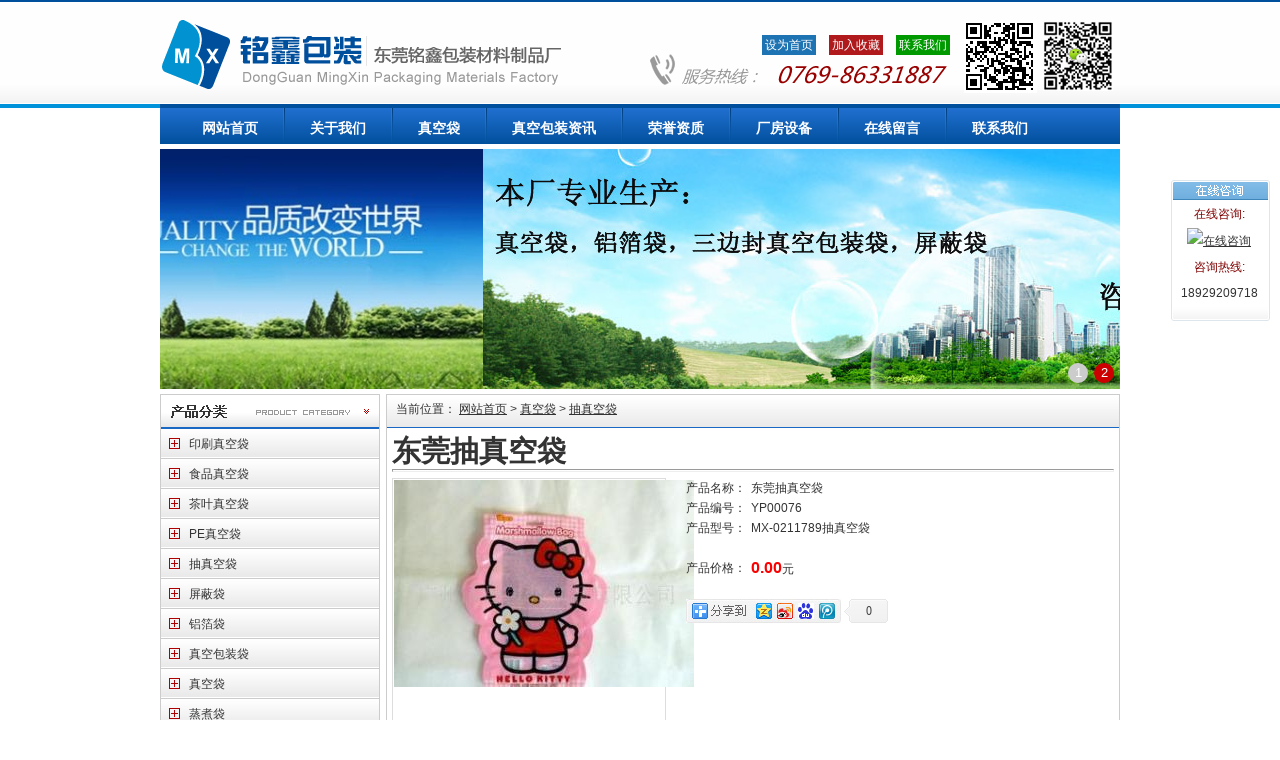

--- FILE ---
content_type: text/html; charset=utf-8
request_url: http://www.gdzkd.com/czkd_show_76.html
body_size: 5207
content:
<!DOCTYPE html PUBLIC "-//W3C//DTD XHTML 1.0 Transitional//EN" "http://www.w3.org/TR/xhtml1/DTD/xhtml1-transitional.dtd">
<html xmlns="http://www.w3.org/1999/xhtml">
<head>
	<base href="http://www.gdzkd.com/" />
	<meta http-equiv="content-type" content="text/html; charset=utf-8" />
        <title>东莞抽真空袋-抽真空袋-东莞铭鑫包装材料制品厂</title>
	<meta name="keywords" content="东莞抽真空袋，抽真空袋厂家" />
	<meta name="description" content="东莞铭鑫包装材料制品厂专业生产：东莞抽真空袋，抽真空袋厂家，抽真空包装袋" />
	<meta name="author" content="东莞铭鑫包装材料制品厂">
	<meta name="generator" content="Jsem V2014" />
	<meta http-equiv="X-UA-Compatible" content="IE=EmulateIE7" />
	<link href="/index.php?m=Format&a=rss" rel="alternate" type="application/rss+xml" title="RSS 2.0" />
    <link rel="stylesheet" type="text/css" href="../style.css" />
    <link media="screen" type="text/css" href="/System/Tpl/Home/default/Public/css/style.css" rel="stylesheet" />
    <script src="/Public/Js/jquery.min.js"></script>
    <script src="/Public/Js/swfobject.js"></script>
    <script src="/Public/Js/yourphp.nav.js"></script>
    <script src="/Public/Js/yourphp.js"></script>
    
    
</head>

<div class="mainbox">
	<div class="header">
    	<div class="logo float_left"><a href="http://www.gdzkd.com"><img src="/System/Tpl/Home/default/Public/css/images/logo.png" alt="东莞铭鑫包装材料制品厂"/></a></div>
        <div class="float_right head_right">
        <ul>
        	<li><a class="blue" href="/">设为首页</a></li>
            <li><a class="red" href="#">加入收藏</a></li>
            <li><a class="green" href="#">联系我们</a></li>
        </ul>
        </div>


    </div>
    <!--header end-->
    
    
    <div class="navbar">
            <ul id="nav_box"><li id="nav_0"><span class="fl_ico"></span><a href="/"><span class="fl">网站首页</span></a></li><li id="nav_8" class="first file"><span class="fl_ico"></span><a href="/about_list.html"><span class="fl">关于我们</span></a></li><li id="nav_4" class="folder"><span class="fl_ico"></span><a href="/Product_list.html"><span class="fl">真空袋</span></a></li><li id="nav_1" class="folder"><span class="fl_ico"></span><a href="/news_list.html"><span class="fl">真空包装资讯</span></a></li><li id="nav_25" class="file"><span class="fl_ico"></span><a href="/cert_list.html"><span class="fl">荣誉资质</span></a></li><li id="nav_28" class="file"><span class="fl_ico"></span><a href="/factory_list.html"><span class="fl">厂房设备</span></a></li><li id="nav_19" class="folder"><span class="fl_ico"></span><a href="/Guestbook_list.html"><span class="fl">在线留言</span></a></li><li id="nav_26" class="foot file"><span class="fl_ico"></span><a href="/contact_list.html"><span class="fl">联系我们</span></a></li></ul>
    </div>
    <!--navbar end-->
    
    
    
    <div class="banner clear"><script type="text/javascript" src="/Public/Js/jquery.switchable-2.0.min.js"></script>
<style>
.slide-panel {position:relative;width:960px;height:240px;overflow:hidden;}
.slide-panel li {float:left;}
.slide-panel li img {display:block;width:960px;height:240px;}
.switchable-triggers { position:absolute; right:3px; bottom:6px; }
.switchable-triggers li {display:inline-block;float:left;width:20px;height:20px;margin:0 3px;border-radius:20px;background:#cccccc;color:#ffffff;font-size:13px;
    line-height:20px; text-align:center; cursor:pointer; }
.switchable-triggers li.current {background:#cc0000;color:#fff;}
</style>
<div class="slide1">
	<div id="slide_1" class="slide-panel"><ul>
				 <li><img src="Uploads/201407/53cfe3cfe6ff8.jpg" alt="02"> </li>
				 <li><img src="Uploads/202008/5f464668f20b5.jpg" alt="01"> </li>
			</ul></div>
</div> 
<script>
jQuery(document).ready(function($){
   var slide = $('#slide_1').switchable({
    putTriggers: 'appendTo',
    panels: 'li',
    initIndex: -1,
    effect: 'scrollRight',
    easing: 'cubic-bezier(.455, .03, .515, .955)',
    end2end: true,
    loop: false, 
    autoplay: true,
    interval: 3,
    api: true
  }).play();
});
</script></div>
    <!--banner end-->
<script type="text/javascript" src="/System/Tpl/Home/default/Public/js/jquery-1.7.2.min.js"></script>
<script type="text/javascript" src="/System/Tpl/Home/default/Public/js/jquery.jqzoom-core.js"></script>
<link rel="stylesheet" type="text/css" href="/System/Tpl/Home/default/Public/css/jquery.jqzoom.css" />

    <div class="content">
    	<div class="sidebar">
        	<div class="prod_cate">
            	<div class="prod_cate_title"></div>
				<ul id="prodcat_box"><li id="prodcat_80" class="first file"><span class="fl_ico"></span><a href="/yszkd_list.html"><span class="fl">印刷真空袋</span></a></li><li id="prodcat_81" class="file"><span class="fl_ico"></span><a href="/spzkd_list.html"><span class="fl">食品真空袋</span></a></li><li id="prodcat_82" class="file"><span class="fl_ico"></span><a href="/cyzkd_list.html"><span class="fl">茶叶真空袋</span></a></li><li id="prodcat_83" class="file"><span class="fl_ico"></span><a href="/pezkd_list.html"><span class="fl">PE真空袋</span></a></li><li id="prodcat_84" class="file"><span class="fl_ico"></span><a href="/czkd_list.html"><span class="fl">抽真空袋</span></a></li><li id="prodcat_85" class="file"><span class="fl_ico"></span><a href="/pbd_list.html"><span class="fl">屏蔽袋</span></a></li><li id="prodcat_86" class="file"><span class="fl_ico"></span><a href="/lbd_list.html"><span class="fl">铝箔袋</span></a></li><li id="prodcat_79" class="file"><span class="fl_ico"></span><a href="/zkbzd_list.html"><span class="fl">真空包装袋</span></a></li><li id="prodcat_78" class="file"><span class="fl_ico"></span><a href="/zkd_list.html"><span class="fl">真空袋</span></a></li><li id="prodcat_87" class="foot file"><span class="fl_ico"></span><a href="/zzd_list.html"><span class="fl">蒸煮袋</span></a></li></ul>
            </div>
            <!--prod_cate end-->
            
            <div class="search t5">
            	<div class="search_title"><span>产品搜索</span></div>
                <div>
                	<form method="GET" action="index.php?" style="margin:6px;">
                		<input type="hidden" id=""  name="m" value="Search"/>                        <input type="hidden" id="module"  name="module" value="Product"/>
                		<input name="Keyword" class="input_key" type="text" id="Keyword" size="26" maxlength="26" value="请输入关键词" onclick="this.value=''" onfocus="this.select()"/>
                		<input type="image" name="button" id="button" src="/System/Tpl/Home/default/Public/css/images/sear_bnt.png" style="margin-top:4px;"/>
                	<input type="hidden" name="__hash__" value="67b1ffc5bb9a1f73f2b4c7f899470555_c28304a04df2fe02c071e793a5a54a04" /></form>
                </div>
            </div>
            <!--search end-->
            
            <div class="lnews_cate t5 clear">
            	<div class="lnews_cate_title"></div>
				<ul id="newscat_box"><li id="newscat_2" class="first file"><span class="fl_ico"></span><a href="/industry_news_list.html"><span class="fl">行业新闻</span></a></li><li id="newscat_3" class="file"><span class="fl_ico"></span><a href="/company_news_list.html"><span class="fl">企业新闻</span></a></li><li id="newscat_10" class="file"><span class="fl_ico"></span><a href="/technical_articles_list.html"><span class="fl">技术文章</span></a></li><li id="newscat_16" class="foot file"><span class="fl_ico"></span><a href="/Q_and_A_list.html"><span class="fl">常见问题</span></a></li></ul>
            </div>
            <!--prod_cate end-->
            
            
            <div class="lnews_list t5 clear">
                	<div class="factory">
                	<div class="title"><span>常见问题</span></div>
                    <div class="con">
                   <ul>
                    	<li><a href="/Q_and_A_show_716.html" title="四层铝箔袋起皱原因">四层铝箔袋起皱原因</a></li><li><a href="/Q_and_A_show_705.html" title="防静电屏蔽袋抗静电剂机理是什么">防静电屏蔽袋抗静电剂机理是什么</a></li><li><a href="/Q_and_A_show_686.html" title="真空袋透明度不好的原因有哪些">真空袋透明度不好的原因有哪些</a></li><li><a href="/Q_and_A_show_674.html" title="蒸煮袋材料是什么">蒸煮袋材料是什么</a></li><li><a href="/Q_and_A_show_670.html" title="高温真空袋和冷冻真空袋有什么区别">高温真空袋和冷冻真空袋有什么区别</a></li><li><a href="/Q_and_A_show_665.html" title="真空包装的定义是什么">真空包装的定义是什么</a></li> 
                    </ul>
                    </div>
                    </div>
                    <!--factory end-->
                </div>
            
            
            
            
            	<div class="lcontact t5 clear">
                	<div class="title"><span>联系我们</span></div>
                    <h4>东莞铭鑫包装材料制品厂</h4>
                   		<ul>
                    		<span style="font-size:13px;">电 &nbsp;话：0769-86331887<br /></span><p><span style="font-size: 13px;">手 &nbsp;机：18929209718</span></p><span style="font-size: 13px;">联系人：柯先生&nbsp;<br /></span><p><span style="font-size: 13px;">网 &nbsp;址：</span><a href="http://www.gdzkd.com" style="font-size: 13px;">www.gdzkd.com</a></p><p><span style="font-size: 13px;">邮 &nbsp;箱：mx1887@126.com</span></p><p><span style=""><span style="font-size: 13px;">地 &nbsp;址：</span><span style=""><span style="font-size:13px;">广东省东莞市寮步镇良边盆岭工业区盆岭路18号</span></span> </span><span style="font-size:13px;">&nbsp;</span><span style="font-size:16px;"> &nbsp;</span></p><p>&nbsp; &nbsp; &nbsp; &nbsp; &nbsp; &nbsp; &nbsp; &nbsp;</p>
                    	</ul>
                </div>
            
            
            
            

        </div>
        <!--sidebar end-->       
        
       <div class="right">
            <div class="r_con">
            	<div class="title">当前位置： <a href="/">网站首页</a> > <a href="/Product_list.html">真空袋</a> > <a href="/czkd_list.html">抽真空袋</a></div>
                
                <div class="con">
				<h1>东莞抽真空袋</h1>
                <hr/>
                <a href="Uploads/201402/52f604a44d69f.jpg"  rel='gal1' id="zoom_box"  title="东莞抽真空袋" ><img src="Uploads/201402/thumb_300_300_52f604a44d69f.jpg" class="big_small"  title="东莞抽真空袋"  ></a>
                		<div class="p_info">
							<dl>
								<dt><label>产品名称：</label>东莞抽真空袋</dt>
								<dt><label>产品编号：</label>YP00076</dt>
								<dd><label>产品型号：</label>MX-0211789抽真空袋</dd><br/>
								<dd><label>产品价格：</label><b>0.00</b>元</dd>
								<dd>&nbsp;</dd>
                                <dd><!-- Baidu Button BEGIN -->
    <div id="bdshare" class="bdshare_b" style="line-height: 12px;"><img src="http://bdimg.share.baidu.com/static/images/type-button-5.jpg" />
		<a class="shareCount"></a>
	</div>
<script type="text/javascript" id="bdshare_js" data="type=button" ></script>
<script type="text/javascript" id="bdshell_js"></script>
<script type="text/javascript">
	document.getElementById("bdshell_js").src = "http://bdimg.share.baidu.com/static/js/shell_v2.js?cdnversion=" + new Date().getHours();
</script>
<!-- Baidu Button END --></dd>
							</dl>
						</div>
                		<!--p_info end-->
                <div class="p_tabs clear"><ul><li>详细描述</li></ul></div>
                <div>
                	<span style="font-size:16px;">&nbsp;&nbsp;&nbsp;&nbsp;&nbsp; 东莞抽真空袋材料透明膜由多层复合膜所组成,因而阻菌 性能好,存放时间长,在150～180℃的密封压力封口机和滞 留时间内封口严密;对各种灭菌物品的热原监测,细菌培养 监测,化学指示卡监测等,灭菌指标均达要求。 良好的穿透性,能使灭菌的气体安全渗透,同时能排 出包内冷空气,达到彻底灭菌效果;良好的排水性,每平方米 重量56～70 g纸塑包装材料,其纸的排水性不会造成器械 在蒸汽灭菌后冷凝水的形成;在高温湿热的灭菌过程中,纸 的韧性好,不会产生破裂。</span>                </div>
                
                </div>
                <!--con end-->
                
            </div>
            <!--home_about end-->
        </div>
        <!--home right end-->
        
        
    </div>
    <!--content end-->
	<div class="clear"></div>
    <div class="links clear" style="margin-top:6px;">
    <div class="title"><span>友情链接：</span></div>
        <ul>
        <li><a href="http://www.zhenkongbaozhuangji.cn/" target="_blank" title="真空机价格">真空机价格</a></li><li><a href="http://www.sz1c.com/" target="_blank" title="PET保护膜">PET保护膜</a></li><li><a href="http://www.tape111.com/" target="_blank" title="铝箔胶带">铝箔胶带</a></li><li><a href="http://www.chinajjz.com" target="_blank" title="贴标机厂家">贴标机厂家</a></li><li><a href="http://www.chun-wang.com/" target="_blank" title="干燥剂">干燥剂</a></li><li><a href="http://www.aocjx.com" target="_blank" title="三通机">三通机</a></li><li><a href="http://www.zeatop.cn/" target="_blank" title="冷藏柜">冷藏柜</a></li><li><a href="http://www.jianyuan-china.com/" target="_blank" title="成都新风系统">成都新风系统</a></li><li><a href="http://www.sztanbai.com" target="_blank" title="高温胶带">高温胶带</a></li><li><a href="http://www.zjwychina.com" target="_blank" title="百级无尘布">百级无尘布</a></li><li><a href="http://www.dghpbz.com" target="_blank" title="POF收缩膜">POF收缩膜</a></li><li><a href="http://www.ukrubens.com" target="_blank" title="暖气片厂家">暖气片厂家</a></li><li><a href="http://www.gdzkd.com" target="_blank" title="真空袋">真空袋</a></li>        </ul>
    </div>
    

    <div class="user_footer"><p align="center">东莞铭鑫包装材料制品厂 &nbsp;<a href="http://www.gdzkd.com/sitemap.xml" target="_blank">网站地图</a> &nbsp;版权所有 Copyright &copy; 2014 All Right Reserved&nbsp;<br />塑料<a href="http://www.gdzkd.com/zkbzd_list.html">真空包装袋</a>价格|<a href="http://www.gdzkd.com/zkd_list.html">深圳真空袋</a>|东莞<a href="http://www.gdzkd.com/about_list.html">真空袋厂家</a>|<a href="http://www.gdzkd.com/pezkd_list.html">PE尼龙真空袋</a>|<a href="http://www.gdzkd.com/czkd_list.html">广州抽真空袋</a>价格|<a href="http://www.gdzkd.com/zzd_list.html">蒸煮袋</a>|<a href="http://www.gdzkd.com/spzkd_list.html">惠州真空袋</a>|<a href="http://www.gdzkd.com/lbd_list.html">铝箔袋<span style="text-align: -webkit-center;">|</span></a><a href="http://www.gdzkd.com/zkd_show_143.html">防静电真空袋<span style="text-align: -webkit-center;">|</span></a><a href="http://www.gdzkd.com/pbd_show_134.html">防静电屏蔽袋</a>&nbsp; &nbsp; &nbsp;备案号：<a href="https://beian.miit.gov.cn">粤ICP备17135515号</a><br />&nbsp;真空袋源头厂家&nbsp; &nbsp; 电话：0769-86331887&nbsp;&nbsp;&nbsp;&nbsp;&nbsp;&nbsp;手机：柯先生&nbsp;18929209718</p><br />
    <center>
    <script type="text/javascript">var cnzz_protocol = (("https:" == document.location.protocol) ? " https://" : " http://");document.write(unescape("%3Cspan id='cnzz_stat_icon_1256782927'%3E%3C/span%3E%3Cscript src='" + cnzz_protocol + "s95.cnzz.com/z_stat.php%3Fid%3D1256782927%26show%3Dpic' type='text/javascript'%3E%3C/script%3E"));</script>
</center>
    </div>
    
</div>

</div>
<!--mainbox end-->
<div class="kefu" id="kefu"><div class="kftop"></div><div class="kfbox"><ul><li class="tit">在线咨询:</li><li><a href="http://wpa.qq.com/msgrd?v=3&uin=497780803&site=qq&menu=yes" rel="nofollow"><img border="0" SRC="http://wpa.qq.com/pa?p=1:497780803:7" alt="在线咨询"></a><li class="tit">咨询热线:</li><li>18929209718</li></ul></div><div class="kfbottom"></div></div><script> var kefu = new Floaters(); kefu.addItem("kefu",-10,180,"");kefu.play("kefu");</script>
<script>showon('.catlist ul li.folder','span.fd_ico','84');</script>

</body>
</html>

--- FILE ---
content_type: text/css
request_url: http://www.gdzkd.com/System/Tpl/Home/default/Public/css/style.css
body_size: 4982
content:
*{padding:0px;margin:0px;}
body { color: #333; font-size: 12px; background-color: white; text-align: center; margin: 0; padding: 2px 0 0; font-family: Verdana, Arial, Helvetica, sans-serif; background-image: url(images/bg.png); background-repeat: repeat-x; }
a{ color: #333; }
a:hover{ color: #c60f00; }
img{border:none;}
ul{list-style:none;}
.clear { clear: both; }
.t5 { margin-top: 5px; }
.pad5 { padding: 5px; }
.font14px { font-size: 14px; }
.fontBold { font-weight: bold; }
.w100 { width: 100%; }
.block { display: block; }
.float_left { float: left; }
.float_right { float: right; }
.lineheight32 { line-height: 32px; }
.font11 { font-size: 9px; }

.mainbox { text-align: left; width: 960px; margin-right: auto; margin-left: auto; }
.header { background-image: url(images/head_bg.png); background-repeat: repeat-x; height: 106px; overflow: hidden; }
.head_right { background-image: url(images/head_right.png); background-repeat: no-repeat; background-position: right 0; width: 476px; height: 110px; }
.head_right ul{ float: right; margin-top: 35px; margin-right: 164px; list-style-type: none; }
.head_right ul li{ float: left; padding-right: 6px; padding-left: 7px; }
.head_right ul li:first-child{ float: left; padding-right: 6px; padding-left: 7px; border-left-width: 0; }
.head_right ul li a{ color: white; text-decoration: none; padding: 3px; }
.head_right ul li a:hover{  }
.head_right ul li a.red{ font-weight: normal; background-color: #b01a1c; }
.head_right ul li a.blue{ background-color: #1e73b3; }
.head_right ul li a.green{ background-color: #090; }
.navbar { background-image: url(images/nav_bg.png); background-repeat: repeat-x; height: 36px; }
.navbar ul{ margin-left: 15px; }
.navbar ul li{ background-image: url(images/nav_fg.png); background-repeat: no-repeat; background-position: left 0; float: left; display: inline; }
.navbar ul li:first-child{ background-image: none; background-position: left 0; float: left; display: inline; }
.navbar ul li a{ color: #fff; font-size: 14px; font-weight: bold; line-height: 40px; text-decoration: none; height: 36px; float: left; margin-left: 2px;_margin-left: 1px; padding-right: 25px; padding-left: 25px; display: block; }
.navbar ul li a:hover{ background-position: 0 0; text-decoration: underline; margin-left: 2px; _margin-left: 1px; }
.banner { background-image: none; margin-top: 5px; }
.content { margin-top: 5px; }
.content .sidebar { width: 220px; float: left; }
.content .sidebar .prod_cate {}
.content .sidebar .prod_cate_title { background-image: url(images/prod_cate_title.png); height: 35px; }
.content .sidebar .prod_cate ul{ border-right: 1px solid #ccc; border-left: 1px solid #ccc; }
.content .sidebar .prod_cate li{ line-height: 30px; background-image: url(images/prodcate_bg.png); background-repeat: no-repeat; background-position: 0 0; height: 30px; overflow: hidden; padding: 0; }
.content .sidebar .prod_cate li a{ color: #333; font-size: 12px; line-height: 30px; text-decoration: none; padding-left: 28px; }
.content .sidebar .prod_cate li a:hover{ color: #c60f00; text-decoration: underline; }

.content .sidebar .lnews_cate {}
.content .sidebar .lnews_cate_title { background-image: url(images/news_cate_title.png); width: 220px; height: 35px; }
.content .sidebar .lnews_cate ul{ border-right: 1px solid #ccc; border-left: 1px solid #ccc; }
.content .sidebar .lnews_cate li{ line-height: 30px; background-image: url(images/newscate_bg.png); background-repeat: no-repeat; background-position: 0 0; height: 30px; overflow: hidden; padding: 0; }
.content .sidebar .lnews_cate li a{ color: #333; font-size: 12px; line-height: 30px; text-decoration: none; padding-left: 24px; }
.content .sidebar .lnews_cate li a:hover{ color: #c60f00; text-decoration: underline; }

.content .lnews_list{  }
.content .lnews_list .factory{ border-left: 1px solid #ccc; border-bottom: 1px solid #ccc; border-right: 1px solid #ccc; }
.content .lnews_list .factory .title{ background-image: url(images/hui_title_bg.png); background-repeat: repeat-x; height: 34px; overflow: hidden; margin-top: 0; }
.content .lnews_list .factory .title span{ color: #333; font-size: 14px; font-weight: bold; line-height: 34px; background-image: url(images/title_fg_bg.png); background-repeat: no-repeat; background-position: right 0; text-align: center; width: 80px; height: 34px; display: block; }
.content .lnews_list .factory .con{ margin-left: 3px; padding-bottom: 5px; }
.content .lnews_list .factory .con{  }
.content .lnews_list .factory ul{ margin: 0 6px 0; }
.content .lnews_list .factory ul li{ line-height: 28px; background-image: url(images/li.png); background-repeat: no-repeat; background-position: 0 11px; height: 28px; overflow: hidden; padding-left: 9px; border-bottom: 1px dashed #ccc; }
.content .lnews_list .factory ul li a{ color: #333; font-size: 12px; text-decoration: none; }
.content .lnews_list .factory ul li a:hover{ color: #c60f00; text-decoration: underline; }


.content .lcontact{ border-left: 1px solid #ccc; border-bottom: 1px solid #ccc; border-right: 1px solid #ccc; }
.content .lcontact .title{ background-image: url(images/hui_title_bg2.png); background-repeat: repeat-x; height: 34px; overflow: hidden; margin-top: 0; }
.content .lcontact .title span{ color: #333; font-size: 14px; font-weight: bold; line-height: 34px; background-image: url(images/title_fg_bg.png); background-repeat: no-repeat; background-position: right 0; text-align: center; width: 80px; height: 34px; display: block; }
.content .lcontact h4{ color: #333; font-size: 14px; font-weight: bold; line-height: 42px; text-align: center; margin: 0; padding: 0; border-bottom: 1px solid #dedede; }
.content .lcontact .con{ margin-left: 3px; padding-bottom: 5px; }
.content .lcontact ul{ margin: 0 6px 0; }
.content .lcontact ul li{ line-height: 28px; height: 28px; overflow: hidden; padding-left: 9px; }
.content .lcontact ul li a{ color: #333; font-size: 12px; text-decoration: none; }
.content .lcontact ul li a:hover{ color: #c60f00; text-decoration: underline; }



.content .sidebar .search { height: 96px; border: solid 1px #ccc; }
.content .sidebar .search .search_title{ background-image: url(images/search_title.png); background-repeat: repeat-x; height: 29px; }
.content .sidebar .search .input_key{ color: #666; line-height: 25px; background-image: url(images/input_bg.png); background-repeat: no-repeat; width: 201px; height: 25px; padding-left: 4px; border-style: none; border-width: 0; }
.content .sidebar .search .search_title span{ color: #333; font-size: 14px; font-weight: bold; line-height: 28px; text-align: center; width: 90px; height: 28px; border-right: 1px solid #ccc; display: block; }
.content .sidebar .news_cate { }
.content .sidebar .news_cate .news_cate_title{background-image: url(images/news_cate_title.png); height: 30px; }
.content .sidebar .news_cate .about_cate_title{background-image: url(images/about_cate_title.png); height: 30px; }
.content .sidebar .news_cate ul{ border-right: 1px solid #ccc; border-bottom: 1px none #ccc; border-left: 1px solid #ccc; }
.content .sidebar .news_cate li{ line-height: 28px; background-image: url(images/news_cate_item_bg.png); background-repeat: no-repeat; height: 28px; padding-left: 26px; border-bottom: 1px solid #ccc; }
.content .sidebar .news_cate li a{ color: #333; text-decoration: none; }
.content .sidebar .news_cate li a:hover{ color: #c60f00; text-decoration: underline; }
.content .right{ width: 734px; float: right; }
.content .sidebar .contact{ line-height: 18px; padding-top: 4px; border-left: 1px solid #ccc; border-bottom: 1px solid #ccc; border-right: 1px solid #ccc; border-top-style: none; }
.content .sidebar .contact_title{ background-image: url(images/contact_title.png); height: 30px; }
.content .sidebar .contact_span_title{ text-align: right; width: 60px; }
.content .right .div01{}
.content .right .div01 .newproducts{ width: 485px; height: 266px; overflow: hidden; float: left; border-right: 1px solid #ccc; border-bottom: 1px solid #ccc; border-left: 1px solid #ccc; }
.content .right .div01 .newproducts .title{ color: white; background-image: url(images/hui_title_bg.png); background-repeat: repeat-x; height: 34px; overflow: hidden; margin-top: 0; }
.content .right .div01 .newproducts .title span{ font-size: 14px; font-weight: bold; line-height: 40px; background-image: url(images/hover_title.png); background-repeat: repeat-x; text-align: center; width: 92px; height: 34px; overflow: hidden; margin-left: 10px; display: block; }
.content .right .div01 .newproducts ul{ margin: 6px; }
.content .right .div01 .newproducts .con{ line-height: 20px; padding: 4px 8px 8px; }


.content .right .div01 .home_photos{ float: right; }
.content .right .div01 .home_photos .factory{ width: 240px; overflow: hidden; border-left: 1px solid #ccc; border-bottom: 1px solid #ccc; border-right: 1px solid #ccc; }
.content .right .div01 .home_photos .factory .title{ background-image: url(images/hui_title_bg.png); background-repeat: repeat-x; height: 34px; overflow: hidden; margin-top: 0; }
.content .right .div01 .home_photos .factory .title span{ color: #333; font-size: 14px; font-weight: bold; line-height: 31px; background-image: url(images/title_fg_bg.png); background-repeat: no-repeat; background-position: right 0; text-align: center; width: 80px; height: 34px; margin-left: 4px; display: block; }
.content .right .div01 .home_photos .factory .con{ margin-left: 3px; padding-bottom: 5px; }
.content .right .div01 .home_photos .factory .con img{  }
.content .right .div01 .home_photos .certs{ width: 240px; height: 110px; overflow: hidden; margin-top: 6px; border: solid 1px #ccc; }
.content .right .div01 .home_photos .certs ul{ margin: 6px; }
.content .right .div01 .home_photos .certs ul li{ width: 54px; float: left; margin-right: 8px; *margin-right: 4px;margin-left: 10px;*margin-left: 6px; display: block; word-break: break-all; }
.content .right .div01 .home_photos .certs ul li a{ color: #666; line-height: 20px; text-decoration: none; text-align: center; width: 56px; height: 106px; overflow: hidden; padding-right: 2px; padding-left: 2px; display: block; word-break: break-all; }
.content .right .div01 .home_photos .certs ul li a:hover{ text-decoration: underline; }
.content .right .div01 .home_photos .certs ul li a img{ width: 54px; height: 76px; float: left; }
.content .right .div01 .home_photos .certs ul li a:hover img{}


.content .right .home_about{ overflow: hidden; margin-top: 5px; padding-bottom: 8px; border-left: 1px solid #ccc; border-bottom: 1px solid #ccc; border-right: 1px solid #ccc; }
.content .right .home_about .title{ background-image: url(images/hui_title_bg.png); background-repeat: repeat-x; height: 34px; margin-top: 0; }
.content .right .home_about .title span{ color: white; font-size: 14px; font-weight: bold; line-height: 40px; background-image: url(images/hover_title.png); background-repeat: no-repeat; text-align: center; width: 92px; height: 34px; overflow: hidden; margin-left: 8px; display: block; }
.content .right .home_about ul{ margin: 5px; }
.content .right .home_about ul li{ width: 164px; overflow: hidden; float: left; margin-right: 8px;*margin-right: 6px; margin-bottom: 5px; margin-left: 8px; *margin-left: 6px;}
.content .right .home_about ul li a{ color: #333; line-height: 28px; text-decoration: none; text-align: center; width: 160px; display: block; }
.content .right .home_about ul li a:hover{ color: #c60f00; text-decoration: underline; }
.content .right .home_about ul li a img{ width: 158px; height: 114px; float: left; padding: 1px; border: solid 1px #ccc; }
.content .right .home_about ul li a:hover img{ border-color: #c60f00; }


.content .right .div03{ margin-top: 6px; }
.content .right .div03 .company_news{ width: 364px; overflow: hidden; float: left; border-left: 1px solid #ccc; border-bottom: 1px solid #ccc; border-right: 1px solid #ccc; }
.content .right .div03 .company_news .title{ background-image: url(images/hui_title_bg.png); background-repeat: repeat-x; height: 34px; margin-top: 0; }
.content .right .div03 .company_news .title span{ color: #0756a6; font-size: 14px; font-weight: bold; line-height: 40px; background-image: url(images/title2_bg.png); background-repeat: no-repeat; text-align: center; width: 86px; height: 34px; overflow: hidden; margin-left: 8px; display: block; }
.content .right .div03 .company_news ul{ margin: 0 6px 0; }
.content .right .div03 .company_news ul li{ line-height: 28px; background-image: url(images/li.png); background-repeat: no-repeat; background-position: 0 11px; height: 28px; overflow: hidden; padding-left: 9px; border-bottom: 1px dashed #ccc; }
.content .right .div03 .company_news ul li a{ color: #333; font-size: 12px; text-decoration: none; }
.content .right .div03 .company_news ul li a:hover{ color: #c60f00; text-decoration: underline; }

.content .right .div03 .industry_news{ width: 362px; overflow: hidden; float: right; border-left: 1px solid #ccc; border-bottom: 1px solid #ccc; border-right: 1px solid #ccc; }
.content .right .div03 .industry_news .title{ background-image: url(images/hui_title_bg.png); background-repeat: repeat-x; height: 34px; margin-top: 0; }
.content .right .div03 .industry_news .title span{ color: #0756a6; font-size: 14px; font-weight: bold; line-height: 40px; background-image: url(images/title2_bg.png); background-repeat: no-repeat; text-align: center; width: 86px; height: 34px; overflow: hidden; margin-left: 8px; display: block; }
.content .right .div03 .industry_news ul{ margin: 0 6px 0; }
.content .right .div03 .industry_news ul li{ line-height: 28px; background-image: url(images/li.png); background-repeat: no-repeat; background-position: 0 11px; height: 28px; overflow: hidden; padding-left: 9px; border-bottom: 1px dashed #ccc; }
.content .right .div03 .industry_news ul li a{ color: #333; font-size: 12px; text-decoration: none; }
.content .right .div03 .industry_news ul li a:hover{ color: #c60f00; text-decoration: underline; }


.cases{ background-color: white; height: 210px; overflow: hidden; border-left: 1px solid #ccc; border-bottom: 1px solid #ccc; border-right: 1px solid #ccc; border-top-style: none; }
.cases .title{ background-image: url(images/hui_title_bg.png); background-repeat: repeat-x; height: 34px; overflow: hidden; margin-top: 0; }
.cases .title span{ color: #333; font-size: 14px; font-weight: bold; line-height: 31px; background-image: url(images/title_fg_bg.png); background-repeat: no-repeat; background-position: right 0; text-align: center; width: 80px; height: 34px; margin-left: 4px; display: block; }
.cases .con{ margin-left: 3px; padding-bottom: 5px; }
#marquee{overflow:hidden; width: 950px; height: 160px;}
.cases .con ul{ margin: 5px; }
.cases .con ul li{ width: 164px; overflow: hidden; float: left; margin-right: 8px;*margin-right: 6px; margin-bottom: 5px; margin-left: 8px; *margin-left: 6px;}
.cases .con ul li a{ color: #333; line-height: 28px; text-decoration: none; text-align: center; width: 160px; display: block; }
.cases .con ul li a:hover{ color: #c60f00; text-decoration: underline; }
.cases .con ul li a img{ width: 158px; height: 124px; float: left; padding: 1px; border: solid 1px #ccc; }
.cases .con ul li a:hover img{ border-color: #c60f00; }


.links { overflow: hidden; border: solid 1px #ccc; }
.links .title{ background-image: url(images/hui_title_bg3.png); background-repeat: repeat-x; height: 32px; overflow: hidden; margin-top: 0; border-bottom: 1px solid #ccc; }
.links .title span{ color: #333; font-size: 14px; font-weight: bold; line-height: 34px; background-image: url(images/title_fg_bg.png); background-repeat: no-repeat; background-position: right 0; text-align: center; width: 90px; height: 32px; display: block; }

.links ul{ list-style-type: none; }
.links ul li{ float: left; margin-right: 10px; margin-left: 10px; }
.links ul li a{ color: #333; font-size: 12px; line-height: 32px; text-decoration: underline; }
.links ul li a:hover{ color: #c60f00; }
.footer { text-align: center; vertical-align: bottom; height: 55px; clear: both; margin-top: 6px; padding: 0; border-bottom: 2px solid #039; }
.footer .text{ text-align: center; margin-top: 30px; }
.footer .text ul{ text-align: center; margin: 0; padding: 0; list-style-type: none; }
.footer .text ul li{ text-align: center; padding-right: 6px; padding-left: 6px; border-right: 1px solid #b4b4b4; display: inline; }
.footer .text ul li a{}
.footer .text ul li a:hover{}
.user_footer{ line-height: 24px; margin-top: 10px; }
.user_footer p{ margin: 0; padding: 0; }
.txt{ margin: 0 0 6px; padding: 0; }
.txt li{ line-height: 30px; background-image: url(images/li.png); background-repeat: no-repeat; background-position: 6px 14px; padding-left: 15px; border-bottom: 1px dashed #d7d7d7; }
.txt li .date{ color: #b4b4b4; background-position: left 0; float: right; }
.content .right .r_con{ overflow: hidden; padding-bottom: 10px; border-left: 1px solid #ccc; border-bottom: 1px solid #ccc; border-right: 1px solid #ccc; }
.content .right .r_con h4{ line-height: 30px; background-color: #f1f1f1; padding-right: 6px; padding-left: 6px; border-bottom: 1px solid #e5e5e5; }
.content .right .r_con h4 a{ color: #023a9b; }
.content .right .r_con h4 span a{ color: #666; }
.content .right .r_con h4 span{ font-size: 12px; font-weight: normal; float: right; }
.content .right .r_con .title{ color: #333; font-size: 12px; font-weight: normal; line-height: 30px; background-image: url(images/hui_title_bg.png); background-repeat: repeat-x; height: 34px; margin-top: 0; padding-left: 9px; }
.content .right .r_con .title span{ color: white; font-size: 14px; font-weight: bold; line-height: 30px; background-image: url(images/title2_bg.png); background-repeat: no-repeat; text-align: center; width: 80px; margin-left: 8px; display: block; }
.content .right .r_con .con{ line-height: 20px; padding: 5px; }
.content .right .r_con .con h1{ font-size: 22pt; font-weight: bold; line-height: 36px; }
.content .right .r_con .con h1 span{ font-size: 12px; font-weight: normal; }
.content .right .r_con .con hr{ color: #b4b4b4; height: 1px; margin-bottom: 6px; }
.content .right .r_con .con .prod_list { margin: 10px 0 0 16px; padding: 0; list-style-type: none; }
.content .right .r_con .con .prod_list li{ float: left; margin-right: 15px; margin-left: 15px; }
.content .right .r_con .con .prod_list li a{ color: #333; line-height: 32px; text-align: center; width: 140px; float: left; }
.content .right .r_con .con .prod_list li a:hover{ color: #c60f00; text-decoration: underline; }
.content .right .r_con .con .prod_list li a img{ width: 136px; height: 102px; float: left; border: solid 1px #b4b4b4; }
.content .right .r_con .con .prod_list li a:hover img{ border-color: #c60f00; }
#pages { padding:10px 0 10px;text-align:center}
#pages a { display:inline-block; padding:0px 8px; height:22px;font-size:12px;line-height:22px; background:#fff; border:1px solid #e3e3e3; text-align:center; color:#333}
#pages a.a1 {padding:0px 12px; height:22px; line-height:22px;margin-top:0px;}
#pages a:hover { background:#f1f1f1; color:#000; text-decoration:none; }
#pages span { display:inline-block;  padding:0px 8px; height:22px; line-height:22px; background:#5a85b2; border:1px solid #5a85b2; color:#fff; text-align:center; }
.page .noPage { display:inline-block;  padding:0px 12px; height:22px; line-height:22px;border:1px solid #e3e3e3; text-align:center; color:#a4a4a4; }
.kefu { color: #333; width:99px; height:60px; position:absolute; top:0; }
.kefu .kftop{ background-image: url(images/kefu_top.gif); background-repeat: no-repeat; height:20px; }
.kefu .kfbottom{ background-image: url(images/kefu_bottom.gif); background-repeat: no-repeat; height:14px; }
.kefu .kfbox {border-left:1px solid #DDE6EC;border-right:1px solid  #DDE6EC;overflow:hidden;zoom:1;padding:1px;background:#FFF;color:#D3D3D3;line-height:26px;}
.kefu .kfbox ul { padding-right: 6px; padding-left:3px; }
.kefu .kfbox ul li{ color: #333; }
.kefu .kfbox ul li.tit {color:#800000;}
.kefu .kfbox ul li img {vertical-align:middle;}
#zoom_box { background-color: white; background-position: 0 0; width: 270px; height: 270px; float: left; padding: 1px; border: solid 1px #ddd; }
.p_info {float:left;width:300px;margin-left:20px;}
.p_info dl label {float:LEFT;WIDTH:65PX;}
.p_info dl dd.buy_dd {padding:10px;border:1px solid #D1EBFF;background:#E2F2FF;line-height:35px;}
.p_info dl dd b {font-size:16px;font-weight:bold;color:#FB0000;}
.p_tabs {margin:10px 0;border-bottom:1px solid #c8c8c8;height:28px;}
.p_tabs ul li { font-size: 14px; font-weight: bold; float:left; padding:0 20px; margin-left:10px; line-height:28px; background:#c8c8c8; }
.list ul.pic li {width:134px;margin:5px 8px;_margin:5px 6px;}
.list ul.pic li span {width:132px;height:102px;}
.list ul.pic li span a {width:130px;height:100px;*font-size: 85px;border:1px solid #FFF;}
.list ul.pic li img  {max-height:100px;max-width:130px ;_height:expression(this.height > 100 && this.height>this.width ? "100px" : this.height);_width:expression(this.width > 130 && this.width>this.height ? "130px" : '');}
.list ul.pic {overflow:HIDDEN;MARGIN:0;}
.list dl.img { width:280px; margin:10px 0 10px 12px; overflow:hidden; border-bottom: 1px solid #ddd; }
.list dl.img dd.pic {float:left;width:134px;height:104px;margin-right:5px;}
.list dl.img dd.pic span {width:132px;height:102px;}
.list dl.img dd.pic span a {width:130px;height:100px;*font-size: 85px;border:1px solid #FFF;}
.list dl.img dd.pic img {max-height:100px;max-width:130px ;_height:expression(this.height > 100 && this.height>this.width ? "100px" : this.height);_width:expression(this.width > 130 && this.width>this.height ? "130px" : '');}
.list dl.img dd {line-height:24px;}
.list dl.img dd b {font-size:14px;color:#FB0000;}
.list dl.img dt a{color:#BF0000;}
.guestbook_list {margin:12px;line-height:26px;}
.guestbook_list dl {border:solid 1px #e9e9eb;margin:8px auto;padding:5px;}
.guestbook_list dl dt {border-bottom:1px dashed #e9e9eb;height:26px;line-height:26px;color:#c60f00}
.guestbook_list dl dt span {float:right;line-height:26px;}
.guestbook_list dl dd.g_content {padding:5px;line-height:26px;}
.post_box {border:solid 1px #eee;margin:15px 12px;}
.post_box h5 { line-height:30px; text-align:center; font-size:14px; border-bottom:1px solid #eee; height:30px; background:#e9e9eb; margin-bottom: 10px; padding: 0; }



/*图片展示*/

#posbox {margin:0 auto;width:720px;background:url(../images/box_1.png) no-repeat 0 -215px;height:50px;line-height:50px;overflow:hidden;zoom:1;}
#posbox  h2 {position: relative;float:left;margin-left:152px;_ margin-left:75px;background:none;height:50px;line-height:50px;color:#8F0000;font-size:21px;}
#posbox  h2 span {background: url(../images/white1.png) repeat-x;position: absolute;display: block;width: 100%;height:20px;margin-top:15px;_ margin-top:0px}





.picviewbox {border:1px solid #ddd;}
.f_l {float:left;}.f_r{float:right;}
 
#toolBar {width:720px;overflow:hidden;height:15px;line-height:12px;padding:5px 0;background:#000;}
#toolBar .f_l {margin-left:15px;}
#toolBar .f_l li {float:left;font-size:12px;color:#5C5C5C;padding-right:7px}
#toolBar .f_l li.full {height:12px;background:url(../images/icon.png) no-repeat 0 0;color:#9A9A9A;padding-left:21px;cursor:pointer;padding-right:16px;}
#toolBar .f_l li.play {height:12px;background:url(../images/icon.png) no-repeat 0 -14px;color:#9A9A9A;padding-left:21px;cursor:pointer;padding-right:16px;}
#toolBar .f_l li.stop {height:12px;background:url(../images/icon.png) no-repeat -188px 0;color:#9A9A9A;padding-left:21px;cursor:pointer;padding-right:16px;}
#toolBar .f_l li.save {height:12px;background:url(../images/icon.png) no-repeat 0 -28px;color:#9A9A9A;padding-left:21px;cursor:pointer;padding-right:16px;}
#toolBar .f_l li.save a:hover {color:#9A9A9A;text-decoration:none}
#toolBar .f_r li {float:left;font-size:12px;color:#5C5C5C;padding-right:7px;margin-top:2px;}
#toolBar .f_r li.comment {height:18px;background:url(../images/icon.png) no-repeat 0 -42px;color:#9A9A9A;padding-left:22px;cursor:pointer;padding-right:16px;margin-top:2px;}
#toolBar .f_l li.save a:hover,#toolBar .right li.comment a:hover {color:#9A9A9A;text-decoration:none}

 

#playbox { width:720px; height:320px; text-align:center; margin-top:8px; position:relative; background:white url(http://demo.yourphp.cn/Public/images/msg_loading.gif) no-repeat center; padding: 0; }
.pageLeft {position:absolute;left:0;top:0;width:100%;cursor:pointer;z-index:101}
.pageLeft span {float:left;width:102px;height:95px;margin:0 0 0 24px;_display:inline;background-image: url(http://demo.yourphp.cn/Yourphp/Tpl/Default/Public/images/right.png)!important;/* FF IE7 */background-repeat: no-repeat;_filter: progid:DXImageTransform.Microsoft.AlphaImageLoader(src='http://demo.yourphp.cn/Yourphp/Tpl/default/Public/images/right.png'); /* IE6 */_background-image: none; /* IE6 */}
.pageLeft span a,.pageRight span a {display:block;position:relative;width:102px;height:95px;}
.pageRight {position:absolute;left:0;top:0;width:100%;cursor:pointer;z-index:101}
.pageRight span {float:right;width:102px;height:95px;margin:0 24px 0 0;_display:inline;background-image: url(http://demo.yourphp.cn/Yourphp/Tpl/Default/Public/images/left.png)!important;/* FF IE7 */background-repeat: no-repeat;_filter:progid:DXImageTransform.Microsoft.AlphaImageLoader(src='http://demo.yourphp.cn/Yourphp/Tpl/default/Public/images/left.png'); /* IE6 */_background-image: none; /* IE6 */}
.pageLeft-bg {position:absolute;left:0;top:0;width:100%;z-index:100}
.pageRight-bg {position:absolute;left:0;top:0;width:100%;z-index:100}
.pageLeft-bg,.pageRight-bg {background:#fff;filter:alpha(opacity=0); /*IE*/-moz-opacity:0; /*MOZ , FF*/opacity:0;/*CSS3, FF1.5*/}
#PicBox {}
#PicSrc {max-width:880px;}
 
 
#Main-C {width:720px;border-top:1px solid #ddd;height:154px;background:#efefef;}
#Main-C .smallPic {width:710px;overflow:hidden;font-size:12px;}
#Main-C .smallPic a.f_l {width:20px;height:63px;background:url(../images/icon.png) no-repeat -180px -54px;margin:35px 0 0 9px;_display:inline;}
#Main-C .smallPic a.f_l:hover {background:url(../images/icon.png) no-repeat -157px -124px;}
#Main-C .smallPic a.f_r {width:20px;height:63px;background:url(../images/icon.png) no-repeat -157px -54px;margin:35px 9px 0 0;_display:inline;}
#Main-C .smallPic a.f_r:hover {background:url(../images/icon.png) no-repeat -180px -124px;}
#Main-C .smallPic div.f_l { width:636px; height:100px; margin-top:-80px; overflow:hidden; margin-left:36px; _display:inline; position:relative }
#Main-C .smallPic div.f_l a.mask {position:absolute;width:131px;height:97px;display:block;background:url(../images/icon.png) no-repeat 5px -124px;overflow:hidden;z-index:1;left:0px;}
#Main-C .smallPic div.f_l ul { position:absolute; z-index:2; left:0; }
#Main-C .smallPic div.f_l li {float:left;width:131px;height:97px;text-align:center;}
#Main-C .smallPic div.f_l li span{width:114px;height:97px;margin:0 auto;overflow:hidden;margin-top:8px;border:none;}
#Main-C .smallPic div.f_l li span a {width:112px;height:86px;*font-size: 72px;border:1px solid #AEAEAE;overflow:hidden;cursor:pointer;position:relative;margin:0 auto;}
#Main-C .smallPic div.f_l li span   img { max-height:86px; max-width:112px; margin-top: 9px; margin-left: 2px; _width:expression(document.documentElement.clientWidth > 112  && document.documentElement.clientHeight<=document.documentElement.clientWidth  ? "112px" : "auto"); _height:expression(document.documentElement.clientHeight > 86  && document.documentElement.clientHeight>=document.documentElement.clientWidth  ? "86px" : "auto"); }
#Main-C .smallPic div.f_l li.on  a{border:none;}


#Main-C .smallPic div.f_l li a:hover {text-decoration:none;}
#Main-C .smallPic div.f_l li a em { position:absolute; display:block; width:33px; height:14px; line-height:14px; right:4px; bottom:13px; background:#000; color:#fff; text-align:center; font-size:12px; }
#Main-C .smallPic div.f_l li a:hover em {background:#464646;text-decoration:none;color:#fff;}
#Main-C .scrollLine {width:710px;margin:17px auto 0;height:1px;line-height:1px;background:url(../images/ico_1.gif) repeat-x;overflow:visible;position:relative;clear:both;}
#Main-C .scrollLine .scrollButton {position:absolute;left:0;top:-6px;display:block;width:145px;height:13px;background:url(../images/icon.png) no-repeat 0 -106px;cursor:e-resize}

 
#end {width:564px;height:362px;position:absolute;top:-1964px;background:#1C1C1C;border:1px solid #464646;z-index:998;text-align:center;}
#end .close {float:right;width:15px;height:15px;background:url(../images/icon.png) no-repeat -185px -18px;margin:9px 6px 0 0;overflow:hidden;}
#end .end-inner {width:462px;clear:both;margin:0 auto;padding-top:8px;}
#end .firstImg {width:106px;height:96px;display:block;border:1px solid #2E2E2E}
#end .firstImg img {width:106px;}
#end  h2 {font-size:14px;color:#C4C4C4}
#end  h3 {color:#676767;font-size:12px;line-height:24px;height:26px;border:0;border-bottom:1px solid #676767;}
#end  .this_pic {float:left;margin:0 10px 10px 0;}
#end  .posit_pic ul.pic {clear:both;margin-top:20px;}
#end  .posit_pic ul.pic li {float:lft;width:130px;margin:10px 10px;_margin:10px 6px;}
#end  .posit_pic ul.pic li span {width:130px;height:110px;}
#end  .posit_pic ul.pic li span a {width:130px;height:110px;}
#end  .buttonClik {display:block;width:133px;height:24px;background:url(../images/icon.png) no-repeat 0 -232px;text-align:center;line-height:24px;color:#C4C4C4;margin:0 auto;margin-top:15px;}
.buttonClik:hover {text-decoration:none;color:#FFF;}